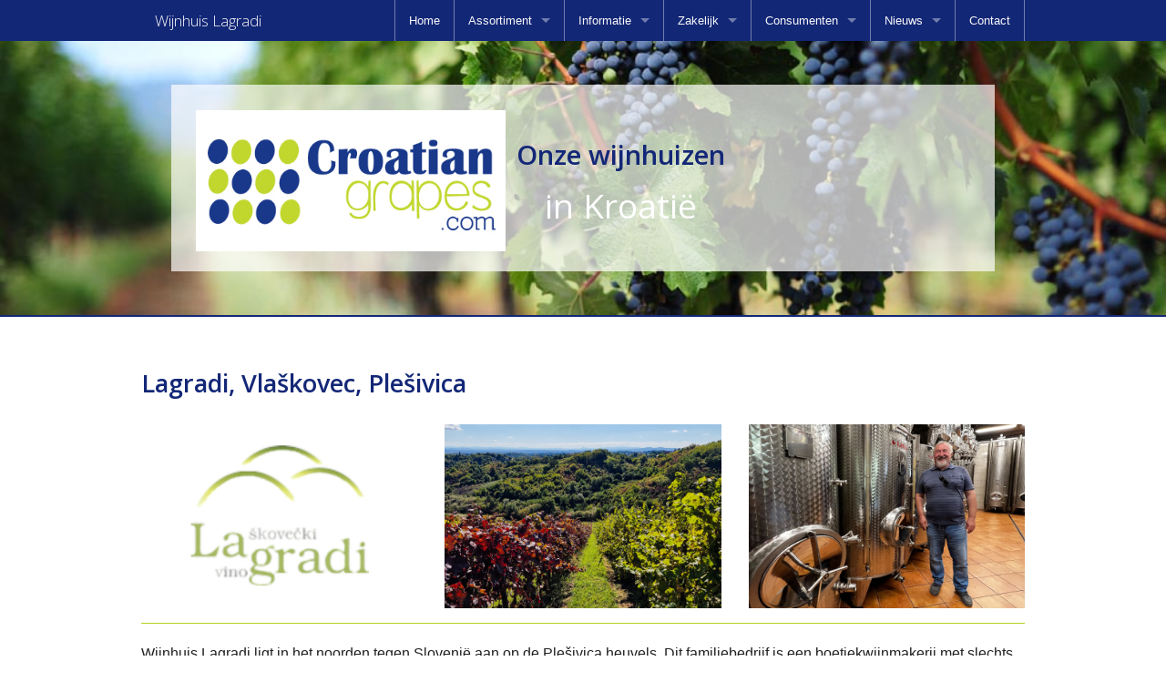

--- FILE ---
content_type: text/html
request_url: https://croatiangrapes.com/lagradi/
body_size: 10974
content:
<!doctype html>
<html class="no-js" lang="nl">
<head>







<meta name="robots" content="index, follow" />
<meta name="description" content="De werkwijze van Enosophia is een combinatie van moderne technieken en innovaties met oude ambachten en tradities.">
<meta property="og:type" content="website"/>
<meta property="og:title" content="Wijnhuis Lagradi"/>
<meta property="og:image" content="http://www.croatiangrapes.com/resources/Lagradi-02.JPEG"/>
<meta property="og:description" content="De werkwijze van Enosophia is een combinatie van moderne technieken en innovaties met oude ambachten en tradities."/>

<meta property="og:url" content="http://www.croatiangrapes.com/lagradi/%"/>
<link rel="canonical" href="http://www.croatiangrapes.com/lagradi/%" />












    <meta charset="utf-8" />
    <meta http-equiv="x-ua-compatible" content="ie=edge" />
    <meta name="viewport" content="width=device-width, initial-scale=1, user-scalable=yes" />

	<title>Wijnhuis Lagradi</title>

    <meta name="theme-version" content="1.8.1" />
    <meta name="foundation-version" content="5.5.4" />
    <meta name="modernizr-version" content="3.6.0" />

	
<!-- Global site tag (gtag.js) - Google Analytics -->
<script async src="https://www.googletagmanager.com/gtag/js?id=UA-180340688-1">
</script>
<script>
  window.dataLayer = window.dataLayer || [];
  function gtag(){dataLayer.push(arguments);}
  gtag('js', new Date());

  gtag('config', 'UA-180340688-1');
</script>
<meta http-equiv="Content-Type" content="text/html; charset=utf-8" />
		<meta name="generator" content="RapidWeaver" />
		<link rel="apple-touch-icon" sizes="167x167" href="http://www.croatiangrapes.com/resources/medium.png" />
<link rel="apple-touch-icon" sizes="180x180" href="http://www.croatiangrapes.com/resources/CG%20icoon%20180.png" />
<link rel="apple-touch-icon" sizes="152x152" href="http://www.croatiangrapes.com/resources/small.png" />
<link rel="icon" type="image/png" href="http://www.croatiangrapes.com/resources/favicon_medium.png" sizes="32x32" />
<link rel="icon" type="image/png" href="http://www.croatiangrapes.com/resources/favicon_small.png" sizes="16x16" />
<link rel="icon" type="image/png" href="http://www.croatiangrapes.com/resources/favicon_large.png" sizes="64x64" />


	<link rel="stylesheet" type="text/css" media="all" href="../rw_common/themes/foundation/consolidated.css?rwcache=773053770" />
		
	<script>var foundation={};</script>
	<script>function loadCSS(a,b,c){"use strict";var d=window.document.createElement("link"),e=b||window.document.getElementsByTagName("script")[0],f=window.document.styleSheets;return d.rel="stylesheet",d.href=a,d.media="only x",e.parentNode.insertBefore(d,e),d.onloadcssdefined=function(a){for(var b,c=0;c<f.length;c++)f[c].href&&f[c].href===d.href&&(b=!0);b?a():setTimeout(function(){d.onloadcssdefined(a)})},d.onloadcssdefined(function(){d.media=c||"all"}),d}</script>

	

			<link rel='stylesheet' type='text/css' media='all' href='../rw_common/plugins/stacks/stacks.css?rwcache=773053770' />
		<link rel='stylesheet' type='text/css' media='all' href='index_files/stacks_page_page46.css?rwcache=773053770' />
        <script type='text/javascript' charset='utf-8' src='../rw_common/plugins/stacks/jquery-2.2.4.min.js?rwcache=773053770'></script>
        
        <link rel="stylesheet" href="../rw_common/plugins/stacks/font-awesome.min.css?rwcache=773053770">
        
		
		<script type='text/javascript' charset='utf-8' src='index_files/stacks_page_page46.js?rwcache=773053770'></script>
        <meta name="formatter" content="Stacks v4.3.0 (6300)" >
		<meta class="stacks 4 stack version" id="com.joeworkman.stacks.target" name="Target (Legacy)" content="2.2.0">
		<meta class="stacks 4 stack version" id="com.joeworkman.stacks.foundation.2col.s3" name="2 Column Foundation" content="1.9.4">
		<meta class="stacks 4 stack version" id="com.joeworkman.stacks.foundation.styles.s3" name=" Site Styles" content="1.9.4">
		<meta class="stacks 4 stack version" id="com.joeworkman.stacks.foundation.image" name="Image" content="1.9.4">
		<meta class="stacks 4 stack version" id="com.joeworkman.stacks.foundation.1col.s3" name="1 Column Foundation" content="1.9.4">
		<meta class="stacks 4 stack version" id="com.joeworkman.stacks.foundation.topbar.s3" name="Top Bar" content="1.9.4">
		<meta class="stacks 4 stack version" id="com.joeworkman.stacks.foundation.header" name="Header" content="1.9.4">
		<meta class="stacks 4 stack version" id="com.joeworkman.stacks.foundation.3col.s3" name="3 Column Foundation" content="1.9.4">
		<meta class="stacks 4 stack version" id="ws.seohelper" name="SEO Meta Tags" content="2.8.4">
		<meta class="stacks 4 stack version" id="com.joeworkman.stacks.foundation.topbar.dropzone" name="Top Bar Dropzone" content="1.9.4">
		<meta class="stacks 4 stack version" id="de.barz.stacks.facebook.like" name="Facebook Like" content="3.1.1">
		<meta class="stacks 4 stack version" id="ws.seohelper.basics" name="SEO Basics" content="2.8.4">
		<meta class="stacks 4 stack version" id="com.joeworkman.stacks.foundation.divider.s3" name="Divider" content="1.9.4">
		<meta class="stacks 4 stack version" id="com.joeworkman.stacks.foundation.paragraph.s3" name="Paragraph" content="1.9.4">
		<meta class="stacks 4 stack version" id="com.joeworkman.stacks.foundation.structure" name="Structure" content="1.9.3">
		<meta class="stacks 4 stack version" id="com.joeworkman.stacks.foundation.footertext" name="Footer Text" content="1.9.4">
		<meta class="stacks 4 stack version" id="com.joeworkman.stacks.foundation.animate" name="Animate" content="1.9.3">
		





	<script>var jQuery=stacks.jQuery,$=jQuery;</script>
	
</head>

<body class="antialiased">

<div id="foundation-loader"></div>


<div id='stacks_out_1' class='stacks_top'><div id='stacks_in_1' class=''>




<div id='stacks_out_80' class='stacks_out'><div id='stacks_in_80' class='stacks_in '><div id='stacks_out_80_1' class='stacks_out'><div id='stacks_in_80_1' class='stacks_in com_joeworkman_stacks_foundation_structure_stack'> <header   >    <!--[if lt IE 9]> <meta http-equiv="refresh" content="0; url="> <![endif]-->       
<div id='stacks_out_80_3' class='stacks_out'><div id='stacks_in_80_3' class='stacks_in com_joeworkman_stacks_foundation_topbar_s3_stack'>


<div class="top-bar-wrapper full-width     contain-to-grid matchPadding swatch fn-scheme-swatch1    submenuIndicator menu-align-right zone-align-left">
    <nav class="top-bar" data-topbar data-options="is_hover:true;custom_back_text:true;back_text:Back;mobile_show_parent_link:true;scrolltop:false;" role="navigation">
        <ul class="title-area title-area-site-setup">
            <li class="name ">
                
                    <a href="http://www.croatiangrapes.com/">
                        
                            <span class=""></span>
                        
                        
                            <h1 class="site-title font-family-h1 ">
                                Wijnhuis Lagradi
                                <small class="site-slogan "></small>
                            </h1>
                        
                    </a>
                

                
            </li>
            <li class="toggle-topbar menu-icon">
                <a href="#">
                    <span>Menu</span>
                </a>
            </li>
        </ul>

        <section class="top-bar-section  menu-rw">







    <ul class="menu dropdown" role="navigation"><li class="has-dropdown" role="menuitem"><a href="../" rel="">Home</a></li><li class="has-dropdown" role="menuitem"><a href="../assortiment/" rel="">Assortiment</a><ul class="menu dropdown" role="navigation"><li class="has-dropdown" role="menuitem"><a href="../mousserend/" rel="">Mousserend</a><ul class="menu dropdown" role="navigation"><li class="has-dropdown" role="menuitem"><a href="../todayblanc/" rel="">Enosophia Today Blanc Brut</a></li><li class="has-dropdown" role="menuitem"><a href="../todayrose/" rel="">Enosophia Today Rosé Brut</a></li><li class="has-dropdown" role="menuitem"><a href="../medeabrut/" rel="">Medea Malvazija Brut</a></li><li class="has-dropdown" role="menuitem"><a href="../bellegrandbrut/" rel="">Vina Belje La Belle Grand Brut</a></li><li class="has-dropdown" role="menuitem"><a href="../bellerosebrut/" rel="">Vina Belje La Belle Rosé Brut</a></li><li class="has-dropdown" role="menuitem"><a href="../bolfan-centurion/" rel="">Bolfan Centurion Brut</a></li><li class="has-dropdown" role="menuitem"><a href="../rebrut/" rel="">Kabola Re Brut</a></li></ul></li><li class="has-dropdown" role="menuitem"><a href="../wittewijn/" rel="">Wit</a><ul class="menu dropdown" role="navigation"><li class="has-dropdown" role="menuitem"><a href="../medeamalvazija/" rel="">Medea Malvazija</a></li><li class="has-dropdown" role="menuitem"><a href="../beljegrasevina/" rel="">Vina Belje Graševina Select</a></li><li class="has-dropdown" role="menuitem"><a href="../dikagrasevina/" rel="">Enosophia Dika Graševina</a></li><li class="has-dropdown" role="menuitem"><a href="../cuveeblanc/" rel="">Jakovac Cuvée Blanc</a></li><li class="has-dropdown" role="menuitem"><a href="../classic-chardonnay/" rel="">Feravino Classic Chardonnay </a></li><li class="has-dropdown" role="menuitem"><a href="../zagorskibregi/" rel="">Bolfan Zagorski Bregi</a></li><li class="has-dropdown" role="menuitem"><a href="../bolfang/" rel="">Bolfan G</a></li><li class="has-dropdown" role="menuitem"><a href="../trs/" rel="">Enosophia Trs Graševina</a></li><li class="has-dropdown" role="menuitem"><a href="../malvazija/" rel="">Kabola Malvazija</a></li><li class="has-dropdown" role="menuitem"><a href="../bolfanriesling/" rel="">Bolfan Riesling</a></li><li class="has-dropdown" role="menuitem"><a href="../bogdanjusa/" rel="">Vina Caric Bogdanjusa</a></li><li class="has-dropdown" role="menuitem"><a href="../cesarica/" rel="">Vina Caric Cesarica</a></li><li class="has-dropdown" role="menuitem"><a href="../secco/" rel="">Kabola Secco</a></li><li class="has-dropdown" role="menuitem"><a href="../dikachardonnay/" rel="">Enosophia Dika Chardonnay</a></li><li class="has-dropdown" role="menuitem"><a href="../aria/" rel="">Skaramuca Aria</a></li><li class="has-dropdown" role="menuitem"><a href="../skaramucaposip/" rel="">Skaramuca Posip</a></li><li class="has-dropdown" role="menuitem"><a href="../caricposip/" rel="">Vina Caric Posip</a></li><li class="has-dropdown" role="menuitem"><a href="../medea-montiron/" rel="">Medea Montiron</a></li><li class="has-dropdown" role="menuitem"><a href="../nedija/" rel="">Vina Caric Nedija</a></li><li class="has-dropdown" role="menuitem"><a href="../rizling/" rel="">Bolfan Rajnski Rizling</a></li></ul></li><li class="has-dropdown" role="menuitem"><a href="../orange/" rel="">Orange</a><ul class="menu dropdown" role="navigation"><li class="has-dropdown" role="menuitem"><a href="../unica/" rel="">Kabola Unica</a></li><li class="has-dropdown" role="menuitem"><a href="../aromano/" rel="">Bolfan Aromano</a></li><li class="has-dropdown" role="menuitem"><a href="../natura/" rel="">Bolfan Natura</a></li><li class="has-dropdown" role="menuitem"><a href="../amfora/" rel="">Kabola Malvazija Amfora</a></li></ul></li><li class="has-dropdown" role="menuitem"><a href="../rose/" rel="">Rose</a><ul class="menu dropdown" role="navigation"><li class="has-dropdown" role="menuitem"><a href="../dikarose/" rel="">Enosophia Dika Rose</a></li><li class="has-dropdown" role="menuitem"><a href="../matarouge/" rel="">Enosophia Matarouge Rose</a></li><li class="has-dropdown" role="menuitem"><a href="../classicrose/" rel="">Feravino Classic Rose</a></li></ul></li><li class="has-dropdown" role="menuitem"><a href="../rood/" rel="">Rood</a><ul class="menu dropdown" role="navigation"><li class="has-dropdown" role="menuitem"><a href="../classic-frankovka/" rel="">Feravino Classic Frankovka</a></li><li class="has-dropdown" role="menuitem"><a href="../frankovka/" rel="">Enosophia Dika Frankovka</a></li><li class="has-dropdown" role="menuitem"><a href="../medeateran/" rel="">Medea Teran</a></li><li class="has-dropdown" role="menuitem"><a href="../teran/" rel="">Kabola Teran</a></li><li class="has-dropdown" role="menuitem"><a href="../mirazfrankovka/" rel="">Feravino Miraz Frankovka</a></li><li class="has-dropdown" role="menuitem"><a href="../medeacabernetsauvignon/" rel="">Medea Cabernet Sauvignon</a></li><li class="has-dropdown" role="menuitem"><a href="../bolfancabernet/" rel="">Bolfan Cabernet Sauvignon</a></li><li class="has-dropdown" role="menuitem"><a href="../bolfancabernetprimus/" rel="">Bolfan Cabernet Sauvignon Primus</a></li><li class="has-dropdown" role="menuitem"><a href="../mirazcuvee/" rel="">Feravino Miraz Cuvee</a></li><li class="has-dropdown" role="menuitem"><a href="../skaramucaplavac/" rel="">Skaramuca Plavac</a></li><li class="has-dropdown" role="menuitem"><a href="../jubov/" rel="">Vina Caric Jubo'v</a></li><li class="has-dropdown" role="menuitem"><a href="../plavacpremium/" rel="">Skaramuca Plavac Premium</a></li><li class="has-dropdown" role="menuitem"><a href="../skaramucadingac/" rel="">Skaramuca Dingac</a></li><li class="has-dropdown" role="menuitem"><a href="../skaramucadingacreserva/" rel="">Skaramuca Dingac Reserva</a></li><li class="has-dropdown" role="menuitem"><a href="../plovacploski/" rel="">Vina Caric Plovac Ploski</a></li><li class="has-dropdown" role="menuitem"><a href="../plovacploskibarrique/" rel="">Vina Caric Plovac Ploski Barrique</a></li><li class="has-dropdown" role="menuitem"><a href="../puntagreca/" rel="">Medea Punta Greca</a></li><li class="has-dropdown" role="menuitem"><a href="../donlagradi/" rel="">Don Lagradi</a></li></ul></li><li class="has-dropdown" role="menuitem"><a href="../dessert/" rel="">Dessert</a><ul class="menu dropdown" role="navigation"><li class="has-dropdown" role="menuitem"><a href="../jakov/" rel="">Vinoplod Jakov Prosek</a></li><li class="has-dropdown" role="menuitem"><a href="../muskatmomjanski/" rel="">Kabola Muskat Momjanski</a></li><li class="has-dropdown" role="menuitem"><a href="../bogdanjusasuperkaaswijn/" rel="">Vina Caric Bogdanjusa Superkaaswijn</a></li></ul></li><li class="has-dropdown" role="menuitem"><a href="../coralwine/" rel="">Coral Wine</a><ul class="menu dropdown" role="navigation"><li class="has-dropdown" role="menuitem"><a href="../navismysterium/" rel="">Edivo Navis Mysterium</a></li><li class="has-dropdown" role="menuitem"><a href="../navismysteriumunderwater/" rel="">Edivo Navis Mysterium Undersea</a></li><li class="has-dropdown" role="menuitem"><a href="../navismysteriumamphora/" rel="">Edivo Navis Mysterium Amphora</a></li></ul></li><li class="has-dropdown" role="menuitem"><a href="../kleineflesjes/" rel="">Kleine flesjes wijn</a></li><li class="has-dropdown" role="menuitem"><a href="../assortiment/biologisch/" rel="">Biologische wijn</a></li></ul></li><li class="active has-dropdown" role="menuitem"><a href="../informatie/">Informatie</a><ul class="menu dropdown" role="navigation"><li class="has-dropdown" role="menuitem"><a href="../kroatischewijn/" rel="">Introductie Kroatische wijn</a></li><li class="has-dropdown" role="menuitem"><a href="../kroatie-wijnland/" rel="">Kroatië: Klein land, grootse wijnen</a></li><li class="active has-dropdown" role="menuitem"><a href="../wijnhuizen/">Onze wijnhuizen</a><ul class="menu dropdown" role="navigation"><li class="has-dropdown" role="menuitem"><a href="../kabola/" rel="">Kabola</a></li><li class="has-dropdown" role="menuitem"><a href="../caric/" rel="">Vina Caric</a></li><li class="has-dropdown" role="menuitem"><a href="../feravino/" rel="">Feravino</a></li><li class="has-dropdown" role="menuitem"><a href="../pzsvirce/" rel="">PZ Svirce</a></li><li class="has-dropdown" role="menuitem"><a href="../skaramuca/" rel="">Skaramuca</a></li><li class="has-dropdown" role="menuitem"><a href="../bolfan/" rel="">Bolfan</a></li><li class="has-dropdown" role="menuitem"><a href="../medea/" rel="">Medea</a></li><li class="has-dropdown" role="menuitem"><a href="../vinoplod/" rel="">Vinoplod</a></li><li class="has-dropdown" role="menuitem"><a href="../edivo/" rel="">Edivo</a></li><li class="has-dropdown" role="menuitem"><a href="../enosophia/" rel="">Enosophia</a></li><li class="active has-dropdown" role="menuitem"><a href="./">Lagradi</a></li><li class="has-dropdown" role="menuitem"><a href="../vinabelje/" rel="">Vina Belje</a></li><li class="has-dropdown" role="menuitem"><a href="../vinajakovac/" rel="">Vina Jakovac</a></li></ul></li><li class="has-dropdown" role="menuitem"><a href="../media/" rel="">In de Media</a><ul class="menu dropdown" role="navigation"><li class="has-dropdown" role="menuitem"><a href="../perswijnhvar/" rel="">Reportage Perswijn Hvar</a></li><li class="has-dropdown" role="menuitem"><a href="../columntelegraaf/" rel="">Kabola Teran in de Telegraaf</a></li><li class="has-dropdown" role="menuitem"><a href="../cwa2023diplomat/" rel="">Croatian Wine Ambassador in Diplomat Magazine</a></li><li class="has-dropdown" role="menuitem"><a href="../artikelannewies/" rel="">Artikel over Wine Experience Amsterdam</a></li><li class="has-dropdown" role="menuitem"><a href="../morethandrinks/" rel="">Reportage More than Drinks</a></li><li class="has-dropdown" role="menuitem"><a href="../media/page-2/" rel="">Plavac van PZ Svirče is ‘smakelijke ontdekking' op facebookpagina van Hubrecht Duijker</a></li><li class="has-dropdown" role="menuitem"><a href="../stanhuygenshubrechtduijker/" rel="">Stan Huygens Journaal Hubrecht Duijker</a></li><li class="has-dropdown" role="menuitem"><a href="../mediagraseccoinmetro/" rel="">Grasecco in dagblad Metro Copy</a></li><li class="has-dropdown" role="menuitem"><a href="../vinoniek/" rel="">Vlog van Vinoniek over Madirazza Posip</a></li><li class="has-dropdown" role="menuitem"><a href="../perswijndalmatie/" rel="">Reportage in Perswijn Dalmatie</a></li><li class="has-dropdown" role="menuitem"><a href="../deliciouswijnen/" rel="">Bogdanjuša en Dika Frankovka in Delicious Magazine</a></li><li class="has-dropdown" role="menuitem"><a href="../delicious/" rel="">Delicious Magazine</a></li><li class="has-dropdown" role="menuitem"><a href="../reportageperswijn/" rel="">Reportage in Perswijn</a></li><li class="has-dropdown" role="menuitem"><a href="../gastronomie/" rel="">Artikel in Gastronomie</a></li><li class="has-dropdown" role="menuitem"><a href="../lekker/" rel="">Vermelding in Lekker 2017</a></li><li class="has-dropdown" role="menuitem"><a href="../stanhuygens/" rel="">Croatian Wine Ambassador in Stan Huygens Journaal</a></li><li class="has-dropdown" role="menuitem"><a href="../wijntrends2017/" rel="">De wijntrends van 2017</a></li></ul></li><li class="has-dropdown" role="menuitem"><a href="../lifeisgrape/" rel="">Minigds Wijn uit Kroatie e-book</a></li><li class="has-dropdown" role="menuitem"><a href="../over/" rel="">Over ons</a></li><li class="has-dropdown" role="menuitem"><a href="../algemenvoorwaarden/" rel="">Algemene voorwaarden</a></li><li class="has-dropdown" role="menuitem"><a href="../croatianwine/" rel="">Croatian Wine</a></li></ul></li><li class="has-dropdown" role="menuitem"><a href="../zakelijk/" rel="">Zakelijk</a><ul class="menu dropdown" role="navigation"><li class="has-dropdown" role="menuitem"><a href="../zakelijk/support/" rel="">Zakelijke Support</a></li><li class="has-dropdown" role="menuitem"><a href="../partner/" rel="">Partner worden</a></li><li class="has-dropdown" role="menuitem"><a href="../pairingsuggesties/" rel="">Pairing suggesties</a></li></ul></li><li class="has-dropdown" role="menuitem"><a href="../consumenten/" rel="">Consumenten</a><ul class="menu dropdown" role="navigation"><li class="has-dropdown" role="menuitem"><a href="../waarkopen/" rel="">Waar koop ik Kroatische wijn</a></li><li class="has-dropdown" role="menuitem"><a href="../proeverijagenda/" rel="">Proeverijagenda</a></li></ul></li><li class="has-dropdown" role="menuitem"><a href="../Nieuws/" rel="">Nieuws</a><ul class="menu dropdown" role="navigation"><li class="has-dropdown" role="menuitem"><a href="../moderne-wijnbeschrijvingen/" rel="">Weg met stoffige proefnotities: zo omschrijf je wijn anno nu</a></li><li class="has-dropdown" role="menuitem"><a href="../zomerwijnen/" rel="">Ontdek onze nieuwe voorjaars- en zomerwijnen</a></li><li class="has-dropdown" role="menuitem"><a href="../Nieuws/page-4/" rel="">Prachtige beoordelingen van Kroatische wijnen in Perswijn</a></li><li class="has-dropdown" role="menuitem"><a href="../reportagewinelife0824/" rel="">Reportage in Winelife Magazine</a></li><li class="has-dropdown" role="menuitem"><a href="../top10/" rel="">Probeer eens een Kroatisch succesnummer</a></li><li class="has-dropdown" role="menuitem"><a href="../medeamalvazijatelegraaf/" rel="">Medea Malvazija in wijncolumn Barbara Verbeek in de Telegraaf</a></li><li class="has-dropdown" role="menuitem"><a href="../nieuw-centurion-gold/" rel="">Nieuw: Bolfan's Biodynamische Centurion Gold Brut Nature</a></li><li class="has-dropdown" role="menuitem"><a href="../jakov-prosek-premium/" rel="">Nieuwe Jaargang Kroatische Wijn Jakov Prošek Krijgt Premium Classificering</a></li><li class="has-dropdown" role="menuitem"><a href="../dikagrasevinaoesterwijn/" rel="">Dika Graševina favoriete prijs kwaliteit oesterwijn van Nederland</a></li><li class="has-dropdown" role="menuitem"><a href="../donlagradibestuitdetest/" rel="">Don Lagradi Best uit de test</a></li><li class="has-dropdown" role="menuitem"><a href="../kabolaterantelegraaf/" rel="">Kabola Teran in de Telegraaf</a></li><li class="has-dropdown" role="menuitem"><a href="../prachtigewoorden/" rel="">Prachtige woorden van Hubrecht Duijker</a></li><li class="has-dropdown" role="menuitem"><a href="../zagorskibregibestuittest/" rel="">Zagorski Bregi Best uit de test</a></li><li class="has-dropdown" role="menuitem"><a href="../CWA2023/" rel="">Croatian Wine Ambassador 2023</a></li><li class="has-dropdown" role="menuitem"><a href="../proefschrift-lente-2023/" rel="">Proefschrift Lentewijnen 2023</a></li><li class="has-dropdown" role="menuitem"><a href="../sponsorbox/" rel="">Sponsor het Erik Scherder Huis met een bijzondere wijnbox</a></li><li class="has-dropdown" role="menuitem"><a href="../3xskaramuca/" rel="">Kersvers uit het warme zuiden</a></li><li class="has-dropdown" role="menuitem"><a href="../4xbolfan/" rel="">Vier nieuwe eco-wijnen van Bolfan</a></li><li class="has-dropdown" role="menuitem"><a href="../lagradinieuw/" rel="">Nieuw Wijnhuis Lagradi</a></li><li class="has-dropdown" role="menuitem"><a href="../nieuwkabolaunica/" rel="">Kabola Unica, is ie wit of oranje?</a></li><li class="has-dropdown" role="menuitem"><a href="../Nieuws/page-5/" rel="">Nieuw wijnhuis Edivo Vina</a></li><li class="has-dropdown" role="menuitem"><a href="../DGH/" rel="">Zeven Kroatische wijnen krijgen topbeoordelingen in De Grote Hamersma</a></li><li class="has-dropdown" role="menuitem"><a href="../jubov-double-gold/" rel="">Vina Carić wijnen winnen medailleregen bij Balkans International Wine Competition</a></li><li class="has-dropdown" role="menuitem"><a href="../decantermedailles/" rel="">Decanter medailles voor Medea en Enosophia wijnen</a></li><li class="has-dropdown" role="menuitem"><a href="../proefschriftfavoriet/" rel="">Proefschrift Lentewijnen 2022: de keuze van de importeurs</a></li><li class="has-dropdown" role="menuitem"><a href="../prosekcocktail/" rel="">De verfrissende Prošek wijncocktail</a></li><li class="has-dropdown" role="menuitem"><a href="../daltons/" rel="">De Daltons van Vina Skaramuča</a></li><li class="has-dropdown" role="menuitem"><a href="../bouwcaric/" rel="">Het nieuwe wijnhuis van Vina Carić</a></li><li class="has-dropdown" role="menuitem"><a href="../nieuwewittewijnenskaramuca/" rel="">Twee nieuwe witte wijnen van wijnhuis Skaramuča</a></li><li class="has-dropdown" role="menuitem"><a href="../Nieuws/page-3/" rel="">Wine Experience Amsterdam</a></li><li class="has-dropdown" role="menuitem"><a href="../rodeherfstwijnen/" rel="">Nieuwe rode herfstwijnen</a></li><li class="has-dropdown" role="menuitem"><a href="../trotsenieuwewittewijnen/" rel="">Trotse nieuwe witte wijnen</a></li><li class="has-dropdown" role="menuitem"><a href="../ijcatcherboeken/" rel="">Boek nu je tickets voor IJcatcherXL Amsterdam</a></li><li class="has-dropdown" role="menuitem"><a href="../IJcatcher/" rel="">Kaas en wijn concept geadopteert door IJcatcherXL Amsterdam</a></li><li class="has-dropdown" role="menuitem"><a href="../4nieuwebolfanwijnen/" rel="">Vier nieuwe ECO-wijnen van Bolfan</a></li><li class="has-dropdown" role="menuitem"><a href="../drankenbeurz/" rel="">Registreer je nu voor een bezoek aan de DrankenbeurZ</a></li><li class="has-dropdown" role="menuitem"><a href="../muskatmomjanskibeschermd/" rel="">Muškat Momjanski druif krijgt beschermde status van Europese Commissie</a></li><li class="has-dropdown" role="menuitem"><a href="../degrotehamersma/" rel="">De Grote Hamersma bekroond 7 Kroatische wijnen</a></li><li class="has-dropdown" role="menuitem"><a href="../kroatischelente/" rel="">De Kroatische lente, hoe gaat het in de wijngaarden</a></li><li class="has-dropdown" role="menuitem"><a href="../sponsoractiedierenambulance/" rel="">Croatianwine.online steunt de Dierenambulance Amsterdam</a></li><li class="has-dropdown" role="menuitem"><a href="../deflessenzaak/" rel="">Nu ook Kroatische wijnen bij Dé Flessenzaak in Hoofddorp</a></li><li class="has-dropdown" role="menuitem"><a href="../onlinekaaswijnreiseuropa/" rel="">Online Kaas-en Wijnreis door heel Europa – 7 mei</a></li><li class="has-dropdown" role="menuitem"><a href="../womeninwine/" rel="">Women in Wine</a></li><li class="has-dropdown" role="menuitem"><a href="../dikamini/" rel="">It’s a small world: Dika wijnen nu ook in kleine flesjes</a></li><li class="has-dropdown" role="menuitem"><a href="../deliborrel/" rel="">Francesca Rosé Brut bij trendy nieuwe Deliborrel in Amsterdam</a></li><li class="has-dropdown" role="menuitem"><a href="../graseccomini/" rel="">It’s a Boy: Feravino Grasecco Brut nu ook in kleine flesjes</a></li><li class="has-dropdown" role="menuitem"><a href="../wijnwinkellenord/" rel="">Nu ook Kroatische wijnen bij Wijnwinkel Le Nord in Rotterdam</a></li><li class="has-dropdown" role="menuitem"><a href="../wineandfoodpairings/" rel="">Laat je inspireren door onze Kroatische Wine & Food Pairings</a></li><li class="has-dropdown" role="menuitem"><a href="../medeacabernetbrons/" rel="">Brons voor Medea Cabernet Sauvignon bij International Wine Challenge</a></li><li class="has-dropdown" role="menuitem"><a href="../companylukic/" rel="">Nu ook Kroatische wijnen bij Company Lukic in Amsterdam</a></li><li class="has-dropdown" role="menuitem"><a href="../succesvolleproeverij/" rel="">Drukbezochte online kaas-wijnproeverij brengt smakelijk entertainment</a></li><li class="has-dropdown" role="menuitem"><a href="../silvanaczeleninieuw/" rel="">De nieuwe Silvanac Zeleni van wijnhuis Orahovica</a></li><li class="has-dropdown" role="menuitem"><a href="../onlineproeverijfilosoof/" rel="">Online wijnproeverij met wijnmaker Ivana Carić</a></li><li class="has-dropdown" role="menuitem"><a href="../dingac2017/" rel="">De jaargang 2017 van de beroemdste Kroatische wijn Dingač</a></li><li class="has-dropdown" role="menuitem"><a href="../medeamalvazijazilver/" rel="">Zilver voor Medea Malvazija bij International Wine Challenge</a></li><li class="has-dropdown" role="menuitem"><a href="../mirazfrankovkabronsiwc/" rel="">Brons voor Miraz Frankovka bij International Wine Challenge</a></li><li class="has-dropdown" role="menuitem"><a href="../aanbevelingenhubrechtduijker2020/" rel="">Aanbevelingen voor de feestdagen van Hubrecht Duijker</a></li><li class="has-dropdown" role="menuitem"><a href="../grasevinavrhunsko2019/" rel="">De nieuwe premium Graševina van wijnhuis Orahovica</a></li><li class="has-dropdown" role="menuitem"><a href="../pop4wine/" rel="">Nu ook Kroatische wijnen bij Pop4Wine in Schoorl</a></li><li class="has-dropdown" role="menuitem"><a href="../jakovnieuw/" rel="">Nieuwe dessertwijn Jakov Prošek van nieuw wijnhuis Vinoplod</a></li><li class="has-dropdown" role="menuitem"><a href="../ildivinohilversumnieuwewijnen/" rel="">Ook Il Divino in Hilversum heeft weer volop Kroatische wijnen</a></li><li class="has-dropdown" role="menuitem"><a href="../nieuwewijnenlamuse/" rel="">Nieuwe wijnen bij L’Amuse in IJmuiden</a></li><li class="has-dropdown" role="menuitem"><a href="../oliebollen/" rel="">Grasecco Brut past perfect bij oliebollen</a></li><li class="has-dropdown" role="menuitem"><a href="../henribloemapeldoorn/" rel="">Bij Henri Bloem Apeldoorn zijn nu ook Kroatische wijnen verkrijgbaar</a></li><li class="has-dropdown" role="menuitem"><a href="../ildivinobussumhavenstraat/" rel="">Nieuwe winkel van Il Divino in Bussum met Kroatische wijnen</a></li><li class="has-dropdown" role="menuitem"><a href="../henribloemamstelveen/" rel="">Henri Bloem Amstelveen kiest ook voor Kroatische wijnen</a></li><li class="has-dropdown" role="menuitem"><a href="../vanpeltdordrecht/" rel="">Kroatische wijnen nu ook verkrijgbaar in Dordrecht</a></li><li class="has-dropdown" role="menuitem"><a href="../henribloemzwolle/" rel="">Kroatische wijnen bij Henri Bloem in Zwolle</a></li><li class="has-dropdown" role="menuitem"><a href="../nieuweplavac2018/" rel="">De nieuwe Plavac van PZ Svirce, een zwoele herfstwijn</a></li><li class="has-dropdown" role="menuitem"><a href="../roodperswijn/" rel="">Vier prachtige proefnotities van rode wijnen in Perswijn Magazine</a></li><li class="has-dropdown" role="menuitem"><a href="../nieuwewijnposip/" rel="">Nieuwe wijn: Vina Carić Pošip</a></li><li class="has-dropdown" role="menuitem"><a href="../wijntrendsnajaar2020/" rel="">De (Kroatische) wijntrends voor het najaar van 2020</a></li><li class="has-dropdown" role="menuitem"><a href="../perswijnwit/" rel="">Zeer goede proefnotities in Perswijn Magazine</a></li><li class="has-dropdown" role="menuitem"><a href="../traminacperswijn/" rel="">Beoordeling Perswijn-proefpanel van Bolfan Traminac: Zeer Goed</a></li><li class="has-dropdown" role="menuitem"><a href="../medeacabernetsauvignonbestuitdetest/" rel="">De ‘levendige’ Medea Cabernet Sauvignon is 'Best uit de Test’ bij Hubrecht Duijker</a></li><li class="has-dropdown" role="menuitem"><a href="../classicchardonnay2019/" rel="">De nieuwe Classic Chardonnay 2019 van Feravino is gearriveerd</a></li><li class="has-dropdown" role="menuitem"><a href="../wijntrends/" rel="">De wijntrends van 2020-2021</a></li><li class="has-dropdown" role="menuitem"><a href="../pinotsivibestuitdetest/" rel="">Best uit de Test: Orahovica Pinot Sivi 2019</a></li><li class="has-dropdown" role="menuitem"><a href="../orahovicagrasevina2020/" rel="">De nieuwe Orahovica Graševina 2019 is gearriveerd</a></li><li class="has-dropdown" role="menuitem"><a href="../orahovicarose2019aanbeveling/" rel="">Orahovica Frankovka Rosé is aanbeveling van Hubrecht Duijker</a></li><li class="has-dropdown" role="menuitem"><a href="../francescavondstvandemaand2020/" rel="">Francesca is ‘leuke, elegante verfrisser’ volgens Hubrecht Duijker</a></li><li class="has-dropdown" role="menuitem"><a href="../diyproeverij/" rel="">Nieuw product: Croatian DIY wijnproeverij met video's</a></li><li class="has-dropdown" role="menuitem"><a href="../vakantiebeurs/" rel="">Kroatische wijnbar op de Vakantiebeurs in Utrecht</a></li><li class="has-dropdown" role="menuitem"><a href="../bestuitdetest2020/" rel="">Bolfan Bijeli Cuvee en Medea Teran zijn ‘Best uit de Test’</a></li><li class="has-dropdown" role="menuitem"><a href="../feestdagen/" rel="">Aanbevelingen voor de feestdagen van Hubrecht Duijker</a></li><li class="has-dropdown" role="menuitem"><a href="../perswijn819/" rel="">Twee wijnen zeer goed beoordeeld door Perswijn proefpanel</a></li><li class="has-dropdown" role="menuitem"><a href="../strandnederland/" rel="">Croatiangrapes.com aangesloten bij Strand Nederland</a></li><li class="has-dropdown" role="menuitem"><a href="../hubrechtduijkernovember/" rel="">Opnieuw twee aanbevelingen van Hubrecht Duijker</a></li><li class="has-dropdown" role="menuitem"><a href="../croatiangrapesingaykrant/" rel="">Groot interview in Gaykrant</a></li><li class="has-dropdown" role="menuitem"><a href="../bestuitdetest/" rel="">Best uit de Test van Hubrecht Duijker: Feravino Classic Chardonnay</a></li><li class="has-dropdown" role="menuitem"><a href="../nieuwewijnorahovica/" rel="">Mooie nieuwe wijnen van PP Orahovica</a></li><li class="has-dropdown" role="menuitem"><a href="../nieuwwijnhuismedea/" rel="">Nieuw wijnhuis uit Istrië: Medea</a></li><li class="has-dropdown" role="menuitem"><a href="../plavachubrechtduijker/" rel="">Plavac van PZ Svirče is ‘smakelijke ontdekking' van Hubrecht Duijker</a></li><li class="has-dropdown" role="menuitem"><a href="../amforainwinelife/" rel="">Kroatische topwijn Kabola Amfora in Winelife Magazine</a></li><li class="has-dropdown" role="menuitem"><a href="../gaykrantboot/" rel="">Croatiangrapes.com sponsort Gaykrant boot tijdens Pride Amsterdam</a></li><li class="has-dropdown" role="menuitem"><a href="../nieuwebolfanwijnen/" rel="">Twee knisperfrisse witte wijnen van ECO-wijnhuis Bolfan</a></li><li class="has-dropdown" role="menuitem"><a href="../dingac2016/" rel="">Hij is gearriveerd: de beroemde Dingač 2016</a></li><li class="has-dropdown" role="menuitem"><a href="../Nieuws/page/" rel="">Een ‘Wijnreis door Kroatië’ op het RYPP wijnfestival in Rotterdam Copy</a></li><li class="has-dropdown" role="menuitem"><a href="../slagopdeschelde/" rel="">Croatiangrapes.com sponsor van kookwedstrijd Slag op de Schelde</a></li><li class="has-dropdown" role="menuitem"><a href="../zondagmiddagtafelen/" rel="">Zondagmiddagtafelen In Bistro Refter in Winsum</a></li><li class="has-dropdown" role="menuitem"><a href="../hubrechtduijkercroatianwineambassador/" rel="">Benoemingen Croatian Wine ambassador 2019</a></li><li class="has-dropdown" role="menuitem"><a href="../prinsevent/" rel="">Waanzinnige pairings bij lentefeest in Restaurant de prins van Terbregge</a></li><li class="has-dropdown" role="menuitem"><a href="../agroposta/" rel="">Croatiangrapes.com gaat samenwerking aan met Agroposta</a></li><li class="has-dropdown" role="menuitem"><a href="../vierdelente/" rel="">Vier de lente bij de Prins van Terbregge In Rotterdam</a></li><li class="has-dropdown" role="menuitem"><a href="../horecaeventt2019/" rel="">Croatiangrapes.com met twee stands op Horeca EvenTT Assen</a></li><li class="has-dropdown" role="menuitem"><a href="../graseccoinmetro/" rel="">Grasecco op Horecava in dagblad Metro</a></li><li class="has-dropdown" role="menuitem"><a href="../traminachoerawijn/" rel="">Bolfan Traminac is Hoerawijn van Hubrecht Duijker</a></li><li class="has-dropdown" role="menuitem"><a href="../horecava/" rel="">Croatiangrapes.com in de Vers Trade stand op de Horecava</a></li><li class="has-dropdown" role="menuitem"><a href="../verstrade/" rel="">Kroatische wijn voor de horeca nu leverbaar via Vers Trade</a></li><li class="has-dropdown" role="menuitem"><a href="../francescavondstvandemaand/" rel="">Feravino Francesca Brut Vondst van de Maand van Hubrecht Duijker</a></li><li class="has-dropdown" role="menuitem"><a href="../kabolamalvazijaamfora/" rel="">Malvazija Amfora het paradepaardje van Kabola</a></li><li class="has-dropdown" role="menuitem"><a href="../winelifeoosteuropeesrood/" rel="">Drie wijnen in Winelife Koopgids Oost-Europees Rood</a></li><li class="has-dropdown" role="menuitem"><a href="../pairingsnieuws/" rel="">Inspiratie voor wijn en spijs pairings</a></li><li class="has-dropdown" role="menuitem"><a href="../nieuwolijfolie/" rel="">Nieuw in het assortiment: Olijfolie</a></li><li class="has-dropdown" role="menuitem"><a href="../nieuwmirazcuvee/" rel="">Feravino Miraz Cuvee, de premium blend van Feravino</a></li><li class="has-dropdown" role="menuitem"><a href="../nieuwwijnhuisbolfan/" rel="">Nieuw wijnhuis Bolfan Vinski Vrh</a></li><li class="has-dropdown" role="menuitem"><a href="../kroatischewijnopcuracao/" rel="">Kroatische wijnen op Curacao en Bonaire</a></li><li class="has-dropdown" role="menuitem"><a href="../hollandsekaas/" rel="">Boekpresentatie Betty Koster met Kroatische ambassadeur, wijn en kaas</a></li><li class="has-dropdown" role="menuitem"><a href="../bbb2018/" rel="">Croatiangrapes.com op BBB Maastricht</a></li><li class="has-dropdown" role="menuitem"><a href="../nieuwwijnhuisskaramuca/" rel="">Nieuw wijnhuis Vina Skaramuca</a></li><li class="has-dropdown" role="menuitem"><a href="../gastvrijrotterdam2018/" rel="">Croatiangrapes.com op Gastvrij Rotterdam</a></li><li class="has-dropdown" role="menuitem"><a href="../feravinosparklingwines/" rel="">Nieuw: Grasecco en Francesca, het Kroatische antwoord op Prosecco</a></li><li class="has-dropdown" role="menuitem"><a href="../prinsvanterbregge/" rel="">Kroatische wijnen op de kaart bij het Beste Wijnrestaurant van Nederland</a></li><li class="has-dropdown" role="menuitem"><a href="../perswijnvoorjaarzomer2018/" rel="">Vier Kroatische wijnen in de Perswijn Koopgids Voorjaar & Zomer 2018</a></li><li class="has-dropdown" role="menuitem"><a href="../wijnkaasproeverijen/" rel="">Leer alles over wijn en kaas met Betty Koster en Ellen Dekkers</a></li><li class="has-dropdown" role="menuitem"><a href="../finalewijnenperswijn/" rel="">Vier wijnen in de finale van Perswijn Wijnconcours</a></li><li class="has-dropdown" role="menuitem"><a href="../openinglamuse/" rel="">Kaas en Kroatische wijnproeverij bij opening L’Amuse</a></li><li class="has-dropdown" role="menuitem"><a href="../kroatischewijnonline/" rel="">Kroatische wijn is steeds meer online verkrijgbaar</a></li><li class="has-dropdown" role="menuitem"><a href="../WRE/" rel="">Succesvolle masterclass bij Wine Regions Event 2018</a></li><li class="has-dropdown" role="menuitem"><a href="../croatianwineambassador2018/" rel="">Betty Koster benoemd tot Croatian Wine Ambassador 2018</a><ul class="menu dropdown" role="navigation"><li class="has-dropdown" role="menuitem"><a href="../fotoalbumcroatianwineambassador/" rel="">Fotoalbum Croatian Wine Ambassador 2018</a></li></ul></li><li class="has-dropdown" role="menuitem"><a href="../wineregionsevent/" rel="">Masterclass Kroatische wijn bij Wine Regions Event</a></li><li class="has-dropdown" role="menuitem"><a href="../wineambassador2018/" rel="">Wie wordt de Croatian Wine Ambassador 2018?</a></li><li class="has-dropdown" role="menuitem"><a href="../Nieuws/wineprofessional/" rel="">Succesvolle Wine Professional voor Kroatische wijn</a></li><li class="has-dropdown" role="menuitem"><a href="../wineprofessional2018/" rel="">Croatiangrapes.com op de Wine Professional 2018</a></li><li class="has-dropdown" role="menuitem"><a href="../vondstvandemaand/" rel="">Twee rode Vondsten van de Maand volgens Hubrecht Duijker</a></li><li class="has-dropdown" role="menuitem"><a href="../perwijnwinnaars/" rel="">Kabola Malvazija is onze grote winnaar van het Perswijn Wijnconcours</a></li><li class="has-dropdown" role="menuitem"><a href="../pcn/" rel="">Wijn en spijs presentatie voor vakvrouwen van het Professioneel Culinair Netwerk</a></li><li class="has-dropdown" role="menuitem"><a href="../vierkabolawijnen/" rel="">Vier bijzondere biologisch geproduceerde wijnen van Kabola</a></li><li class="has-dropdown" role="menuitem"><a href="../ildivinohilversum/" rel="">Spannende Kroatische wijn nu ook in Hilversum</a></li><li class="has-dropdown" role="menuitem"><a href="../rotaryheerenveen/" rel="">Kroatische wijn bij liefdadigheidsdiner van Rotaryclub Heerenveen</a></li><li class="has-dropdown" role="menuitem"><a href="../perswijnfinale/" rel="">Drie Kroatische wijnen in de finale van Perswijn Wijnconcours</a></li><li class="has-dropdown" role="menuitem"><a href="../donatiescalawonen/" rel="">Donatie aan groepswoning voor demente ouderen</a></li><li class="has-dropdown" role="menuitem"><a href="../wijnfestivalgroningen/" rel="">Kroatische wijn op Wijnfestival Groningen</a></li><li class="has-dropdown" role="menuitem"><a href="../gastvrijrotterdam2017/" rel="">Zeer succesvolle horecabeurs Gastvrij Rotterdam</a></li><li class="has-dropdown" role="menuitem"><a href="../hvarwijnen/" rel="">Vijf nieuwe wijnen van het Dalmatische eiland Hvar</a></li><li class="has-dropdown" role="menuitem"><a href="../bbbmaastricht/" rel="">Croatiangrapes.com aanwezig met stand op BBB Maastricht</a></li><li class="has-dropdown" role="menuitem"><a href="../gastvrijrotterdam/" rel="">Croatiangrapes.com met stand op Gastvrij Rotterdam</a></li><li class="has-dropdown" role="menuitem"><a href="../kaaswijn/" rel="">Bijzondere samenwerking met kaaskoningin Betty Koster</a></li><li class="has-dropdown" role="menuitem"><a href="../perswijn/" rel="">Zeer goede beoordelingen in Perswijn magazine</a></li></ul></li><li class="has-dropdown" role="menuitem"><a href="../contact/" rel="">Contact</a></li></ul>










        </section>
    </nav>
</div>



</div></div><div id='stacks_out_80_4' class='stacks_out'><div id='stacks_in_80_4' class='stacks_in com_joeworkman_stacks_foundation_1col_s3_stack'> 
<div class='row  collapse    padding-detailed padding-large-up padding-y-large-up'  > <div class='columns small-12      '> <div id='stacks_out_80_5' class='stacks_out'><div id='stacks_in_80_5' class='stacks_in com_joeworkman_stacks_foundation_1col_s3_stack'> 
<div class='row        '  > <div class='columns small-12      '> <div id='stacks_out_80_6' class='stacks_out'><div id='stacks_in_80_6' class='stacks_in com_joeworkman_stacks_foundation_2col_s3_stack'> 
<div class='row  collapse   ' data-equalizer data-equalizer-mq="medium-up" > <div class='columns small-12    medium-5     ' data-equalizer-watch> <div class="equalizer medium-up"> <div id='stacks_out_80_7' class='stacks_out'><div id='stacks_in_80_7' class='stacks_in com_joeworkman_stacks_foundation_image_stack'><div class="text-center  ">  <a href="../" title="Home">  <img class="" oncontextmenu="return false;" draggable="false"  src="index_files/small-7-000.jpg" data-interchange='[index_files/small-7-000.jpg,(default)]' alt="My Image"/>   </a>   </div> 
</div></div> </div> </div> <div class='columns small-12    medium-7     ' data-equalizer-watch> <div class="equalizer medium-up"> <div id='stacks_out_80_9' class='stacks_out'><div id='stacks_in_80_9' class='stacks_in com_joeworkman_stacks_target_stack'><div id='stacks_out_80_10' class='stacks_out'><div id='stacks_in_80_10' class='stacks_in com_joeworkman_stacks_foundation_header_stack'><h2 class="text-center  fn-text-sw1c1   " ><span id='stacks_in_81'>Onze wijnhuizen</span></h2> 
</div></div><div id='stacks_out_80_12' class='stacks_out'><div id='stacks_in_80_12' class='stacks_in com_joeworkman_stacks_foundation_header_stack'><h2 class="text-center subheader alt   " >in Kroatië</h2> 
</div></div> 
</div></div> </div> </div> </div> 
</div></div> </div> </div> 
</div></div> </div> </div> 
</div></div> </header>  
 
</div></div></div></div><div id='stacks_out_90' class='stacks_out'><div id='stacks_in_90' class='stacks_in '><div id='stacks_out_90_1' class='stacks_out'><div id='stacks_in_90_1' class='stacks_in com_joeworkman_stacks_foundation_structure_stack'> <main   > <div id='stacks_out_90_2' class='stacks_out'><div id='stacks_in_90_2' class='stacks_in com_joeworkman_stacks_foundation_1col_s3_stack'> 
<div class='row        '  > <div class='columns small-12      '> <div id='stacks_out_27' class='stacks_out'><div id='stacks_in_27' class='stacks_in com_joeworkman_stacks_foundation_header_stack'><h3 class="text-left     " >Lagradi, Vlaškovec, Plešivica</h3> 
</div></div><div id='stacks_out_46' class='stacks_out'><div id='stacks_in_46' class='stacks_in com_joeworkman_stacks_foundation_3col_s3_stack'> 
<div class='row     '  > <div class='columns small-12    medium-4     ' >  <div id='stacks_out_60' class='stacks_out'><div id='stacks_in_60' class='stacks_in com_joeworkman_stacks_foundation_animate_stack'><div class="wow fadeInDown" data-wow-duration="800ms" data-wow-delay="100ms" data-wow-offset="100" data-wow-iteration="1"> <div id='stacks_out_54' class='stacks_out'><div id='stacks_in_54' class='stacks_in com_joeworkman_stacks_foundation_image_stack'><div class="text-center  ">    <img class="" oncontextmenu="return false;" draggable="false"  src="index_files/small-54.jpg" data-interchange='[index_files/small-54.jpg,(default)]' alt="Lagradi logo"/>      </div> 
</div></div> </div> 
</div></div>  </div> <div class='columns small-12    medium-4     ' >  <div id='stacks_out_62' class='stacks_out'><div id='stacks_in_62' class='stacks_in com_joeworkman_stacks_foundation_animate_stack'><div class="wow fadeInDown" data-wow-duration="800ms" data-wow-delay="600ms" data-wow-offset="100" data-wow-iteration="1"> <div id='stacks_out_55' class='stacks_out'><div id='stacks_in_55' class='stacks_in com_joeworkman_stacks_foundation_image_stack'><div class="text-center  ">    <img class="" oncontextmenu="return false;" draggable="false"  src="index_files/small-55.jpg" data-interchange='[index_files/small-55.jpg,(default)]' alt="Lagradi wijngaard"/>      </div> 
</div></div> </div> 
</div></div>  </div> <div class='columns small-12    medium-4     ' >  <div id='stacks_out_64' class='stacks_out'><div id='stacks_in_64' class='stacks_in com_joeworkman_stacks_foundation_animate_stack'><div class="wow fadeInDown" data-wow-duration="800ms" data-wow-delay="1100ms" data-wow-offset="100" data-wow-iteration="1"> <div id='stacks_out_56' class='stacks_out'><div id='stacks_in_56' class='stacks_in com_joeworkman_stacks_foundation_image_stack'><div class="text-center  ">    <img class="" oncontextmenu="return false;" draggable="false"  src="index_files/small-56.jpg" data-interchange='[index_files/small-56.jpg,(default)]' alt="Lagradi wijnmaker"/>      </div> 
</div></div> </div> 
</div></div>  </div> </div> 
</div></div><div id='stacks_out_136' class='stacks_out'><div id='stacks_in_136' class='stacks_in com_joeworkman_stacks_foundation_divider_s3_stack'><hr class=""/> 
</div></div><div id='stacks_out_29' class='stacks_out'><div id='stacks_in_29' class='stacks_in com_joeworkman_stacks_foundation_paragraph_s3_stack'> <p class="text-left    " draggable="false" >Wijnhuis Lagradi ligt in het noorden tegen Sloveni&euml; aan op de Ple&scaron;ivica heuvels. Dit familiebedrijf is een boetiekwijnmakerij met slechts 5,5 hectare wijngaarden en een jaarlijkse productie van 30.000 flessen. De wijngaarden liggen op de zuidhelling op een hoogtes tussen de 200 en 250 meter.<br /><br />De wijnproductie is volledig gemaakt van eigen druiven, om de kwaliteit van de wijnen vanaf het allereerste begin van het proces te waarborgen. Met behulp van moderne technologie en respect voor het natuurlijke proces van wijnproductie en rijping bereiken ze maximale kwaliteit van elke druivensoort. Wijnmaker Ivan Velikanovic werkt voornamelijk met RVS-tanks en gebruikt alleen een paar barriques om een gedeelte van zijn rode wijnen lichte houtrijping te geven. <br /><br /><h5>Goud in handen</h5><br />Oorspronkelijk kwam Velikanovic uit de hoofdstad Zagreb en hij deed iets heel anders. Hij heeft dit stuk grond 35 jaar geleden op zijn 30e gekocht om na zijn pensionering ook iets te doen te hebben. Al snel bleek dat hij met dit stuk grond goud in handen had. Het bleek een van de beste posities in de Ple&scaron;ivica regio te zijn voor wijnbouw en door de jaren heen is hij gaan experimenteren met diverse druivenrassen. <br /><br />Hij heeft gekozen voor lokale rassen zoals de Gra&scaron;evina maar heeft verder ook zo ongeveer de helft van de druivenrassen uit het Rijndal geadopteerd. Zo is hij de enige in heel Kroati&euml; die de Dornfelder mag telen. Dat was hem namelijk per ongeluk als een ander druivenras verkocht en het was nog geen toegestaan ras in het land. Toen achteraf bleek dat het Dornfelder was en het toch al aangeplant was hebben ze het speciaal voor hem toegevoegd aan de lijst van toegestane rassen. En laat hij nou net van die druiven hele unieke wijn maken omdat de druiven toch net iets meer zon krijgen hier dan in Duitsland. <br /><br /><h5>Lagradi Facts & Figures </h5><br /><strong>Aantal hectare:</strong> 5,5 hectare<br /><strong>Klimaat: </strong>Koelklimaat, zomers tot 28 graden Celsius en &rsquo;s winters tot -10.<br /><strong>Bodem:</strong> klei en mergel<br /><strong>Aantal druivenstokken: </strong>30.000<br /><strong>Oogst:</strong> Handmatig<br /><strong>Jaarlijkse productie:</strong> 30.000 flessen<br /><strong>De druivenrassen geteeld bij Lagradi zijn:</strong> Gra&scaron;evina, Riesling, Incrocio Manzoni, Sylvaner, Dornfelder, Portugieser en Cabernet Mitos<br /><br /><h5>Van Lagradi hebben wij momenteel in ons assortiment:</h5></p>  
</div></div><div id='stacks_out_137' class='stacks_out'><div id='stacks_in_137' class='stacks_in com_joeworkman_stacks_foundation_3col_s3_stack'> 
<div class='row     '  > <div class='columns small-12    medium-4     ' >  <div id='stacks_out_146' class='stacks_out'><div id='stacks_in_146' class='stacks_in com_joeworkman_stacks_foundation_image_stack'><div class="text-center  ">  <a href="../donalagradi/" title="Dona Lagradi">  <img class="" oncontextmenu="return false;" draggable="false"  src="index_files/small-146.jpg" data-interchange='[index_files/small-146.jpg,(default)]' alt="Dona Lagradi"/>   </a>   </div> 
</div></div><div id='stacks_out_148' class='stacks_out'><div id='stacks_in_148' class='stacks_in com_joeworkman_stacks_foundation_paragraph_s3_stack'> <p class="text-left    " draggable="false" ><p style="text-align:center;"><a href="../donalagradi/" title="Dona Lagradi">Dona Lagradi</a></p></p>  
</div></div>  </div> <div class='columns small-12    medium-4     ' >  <div id='stacks_out_150' class='stacks_out'><div id='stacks_in_150' class='stacks_in com_joeworkman_stacks_foundation_image_stack'><div class="text-center  ">  <a href="../donlagradi/" title="Don Lagradi">  <img class="" oncontextmenu="return false;" draggable="false"  src="index_files/small-150.jpg" data-interchange='[index_files/small-150.jpg,(default)]' alt="Don Lagradi"/>   </a>   </div> 
</div></div><div id='stacks_out_151' class='stacks_out'><div id='stacks_in_151' class='stacks_in com_joeworkman_stacks_foundation_paragraph_s3_stack'> <p class="text-left    " draggable="false" ><p style="text-align:center;"><a href="../donlagradi/" title="Don Lagradi">Don Lagradi</a></p></p>  
</div></div>  </div> <div class='columns small-12    medium-4     ' >  <div class='slice empty out'><div class='slice empty in'></div></div>  </div> </div> 
</div></div><div id='stacks_out_130' class='stacks_out'><div id='stacks_in_130' class='stacks_in com_joeworkman_stacks_foundation_divider_s3_stack'><hr class=""/> 
</div></div><div id='stacks_out_132' class='stacks_out'><div id='stacks_in_132' class='stacks_in com_joeworkman_stacks_foundation_image_stack'><div class="text-center  ">    <img class="" oncontextmenu="return false;" draggable="false"  src="index_files/small-132.jpg" data-interchange='[index_files/small-132.jpg,(default)]' alt="Lagradi wijn uit kroatie"/>      </div> 
</div></div> </div> </div> 
</div></div> </main>  
 
</div></div></div></div><div id='stacks_out_131' class='stacks_out'><div id='stacks_in_131' class='stacks_in com_joeworkman_stacks_foundation_divider_s3_stack'><hr class=""/> 
</div></div><div id='stacks_out_85' class='stacks_out'><div id='stacks_in_85' class='stacks_in '><div id='stacks_out_85_9' class='stacks_out'><div id='stacks_in_85_9' class='stacks_in '><div id='stacks_out_85_9_1' class='stacks_out'><div id='stacks_in_85_9_1' class='stacks_in com_joeworkman_stacks_foundation_structure_stack'> <div   > <div id='stacks_out_85_9_2' class='stacks_out'><div id='stacks_in_85_9_2' class='stacks_in com_joeworkman_stacks_foundation_paragraph_s3_stack'> <p class="text-left    " draggable="false" ><p style="text-align:center;">Schrijf u in <a href="http://eepurl.com/coKi7P" rel="external">voor onze zakelijke nieuwsbrief</a><br /><br />Wilt u weten waar u als particulier onze wijnen kunt krijgen? Ga naar <a href="../waarkopen/" title="Consumenten">onze consumenten pagina</a>.</p></p>  
</div></div><div id='stacks_out_85_9_4' class='stacks_out'><div id='stacks_in_85_9_4' class='stacks_in de_barz_stacks_facebook_like_stack'><div id="fb-root"></div>


<!-- <div align="center" class="like_div"> -->
	
	<div 
		class="fb-like" 
		data-action="like"
		data-href="https://www.facebook.com/croatiangrapes" 
		data-layout="standard" 
		data-send="true" 
		data-width="450" 
		data-show-faces="false" 
		data-colorscheme="light">
	</div>
<!-- </div> -->


</div></div><div id='stacks_out_85_9_5' class='stacks_out'><div id='stacks_in_85_9_5' class='stacks_in com_joeworkman_stacks_foundation_footertext_stack'><p class="copyright text-center ">  &copy; 2023 PS:trading | Croatiangrapes.com <a href="#" id="rw_email_contact">Neem contact op</a><script type="text/javascript">var _rwObsfuscatedHref0 = "mai";var _rwObsfuscatedHref1 = "lto";var _rwObsfuscatedHref2 = ":in";var _rwObsfuscatedHref3 = "fo@";var _rwObsfuscatedHref4 = "cro";var _rwObsfuscatedHref5 = "ati";var _rwObsfuscatedHref6 = "ang";var _rwObsfuscatedHref7 = "rap";var _rwObsfuscatedHref8 = "es.";var _rwObsfuscatedHref9 = "com";var _rwObsfuscatedHref = _rwObsfuscatedHref0+_rwObsfuscatedHref1+_rwObsfuscatedHref2+_rwObsfuscatedHref3+_rwObsfuscatedHref4+_rwObsfuscatedHref5+_rwObsfuscatedHref6+_rwObsfuscatedHref7+_rwObsfuscatedHref8+_rwObsfuscatedHref9; document.getElementById("rw_email_contact").href = _rwObsfuscatedHref;</script> </p> 
</div></div> </div>  
 
</div></div></div></div></div></div></div></div>
<!--  -->



<script data-cfasync="true" src="../rw_common/themes/foundation/foundation.min.js?rwcache=773053770"></script>


</body>
</html>
